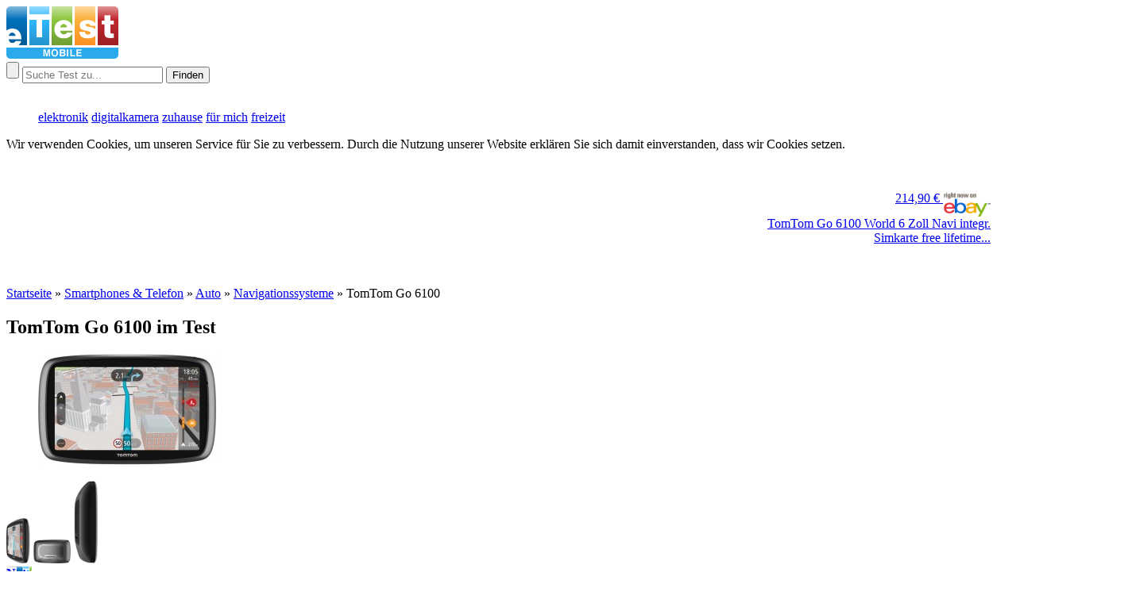

--- FILE ---
content_type: text/html;charset=UTF-8
request_url: https://www.etest.de/navigationssysteme/tomtom-go6100-test
body_size: 12770
content:
<!DOCTYPE html>
<html lang="de" xml:lang="de" xmlns="http://www.w3.org/1999/xhtml">
    <head>
       
        <meta content="Das TomTom Go 6100 zeichnet sich vor allem durch TomTom Traffic Verkehrsinformationen in Echtzeit und lebenslang kostenlose Updates des Kartenmaterials aus." name="description">
        <meta content="TomTom Go 6100, TomTom Go, TomTom 6100, Go 6100, Tomtom Go 6100, Tom Tom Go 6100, Navi, Navigationssystem TomTom, TomTom Go Navi 6100, Test, Testbericht"  name="keywords">
        <meta content="index, follow" name="robots">
	<meta name="google-adsense-account" content="ca-pub-9507454540149215">
		
         <!--<meta content="text/html; charset=UTF-8" http-equiv="Content-Type"> -->
        <meta charset="utf-8">
         <!-- <meta http-equiv="Language" content="de"> -->
        <meta name="author" content="Target Up GmbH">
        <meta name="publisher" content="Target Up GmbH">
        <meta name="revisit-after" content="2 days">

	
       <!-- <meta name="distribution" content="global"> -->
        <link rel="shortcut icon" href="//etest.de/favicon.ico"> 
        
     
<meta name="google-site-verification" content="93jQ9K687LtcZbGEhQZ2l93TjWfw03OXx_uO9_0Hk3o">
<meta name="google-site-verification" content="N6lA0-cOBoEOawe61FibNPY1ZPFBOY97jPOH5L-ghUY">
<meta name="msvalidate.01" content="2E017994B08479B5B5EAC1E5F7226CF7">
<meta name="verification" content="70714ec1c9f16a3ab79f824391a7240b">
<link rel="alternate" type="application/rss+xml" title="RSS 1.0" href="http://www.etest.de/feeds/rss/feed_v3.php5">    <link rel="author" href="https://plus.google.com/113634786356494120145" /> 
    <link rel="stylesheet" type="text/css" media="screen" href="//etest.de/validate/css.php" /> 
	<link rel="stylesheet" href="https://cdnjs.cloudflare.com/ajax/libs/font-awesome/4.7.0/css/font-awesome.min.css">
		
		<script async src="https://pagead2.googlesyndication.com/pagead/js/adsbygoogle.js?client=ca-pub-9507454540149215"
     crossorigin="anonymous"></script>

        

      

 
   
   
    <!-- Start Google Code Analytic -->
	<script type="text/javascript">
	
           /*var _gaq = _gaq || [];
	  _gaq.push(['_setAccount', 'UA-110958-9']);
	  _gaq.push(['_trackPageview']);
	
	  (function() {
	    var ga = document.createElement('script'); ga.type = 'text/javascript'; ga.async = true;
	    ga.src = ('https:' == document.location.protocol ? 'https://' : 'http://') + 'stats.g.doubleclick.net/dc.js';
	    var s = document.getElementsByTagName('script')[0]; s.parentNode.insertBefore(ga, s);
	  })();*/
	
	</script>
	<!-- End Google Code -->
        <!-- Google Tag Manager -->
            <script>(function(w,d,s,l,i){w[l]=w[l]||[];w[l].push({'gtm.start':
            new Date().getTime(),event:'gtm.js'});var f=d.getElementsByTagName(s)[0],
            j=d.createElement(s),dl=l!='dataLayer'?'&l='+l:'';j.async=true;j.src=
            'https://www.googletagmanager.com/gtm.js?id='+i+dl;f.parentNode.insertBefore(j,f);
            })(window,document,'script','dataLayer','GTM-52MKX2V');</script>
        <!-- End Google Tag Manager -->
        
        
   
     <title>TomTom Go 6100 - Navigationssysteme im Test</title>
    
        
    </head>
    
    <body  id="body" itemscope itemtype="http://schema.org/WebPage">
        
        <!-- Google Tag Manager (noscript) -->
            <noscript><iframe src="https://www.googletagmanager.com/ns.html?id=GTM-52MKX2V"
            height="0" width="0" style="display:none;visibility:hidden"></iframe></noscript>
        <!-- End Google Tag Manager (noscript) -->
        <a name="top"></a>
     <header id="head-menu">
          
          <section class="wrapp-content">
          <div id="logo" class="portal">
              <a href="https://www.etest.de" title="Testberichte" >
                  <img src="/images/style_pics/logo_etest_4.png" alt="" title="" /> 
              </a>
          
          </div>
          <div id="search" class="ui-widget">
                    <form action="//www.etest.de/Testsuche.html" method="GET" id="formsearch" >
                        <span class="border-form">
                            <input type="submit" value="" /> 
                            <input type="text" name="keywords" id="suggest"  autocomplete="off" placeholder="Suche Test zu..." />
                        </span>   
                        <button>Finden</button>
                    </form>
                   <div id="sug_output"></div>
          </div>
         <div style="position:absolute; right:-150px;top:5px;">
<!-- BEGIN AFFILINET PUBLISHER CONTAINER - DO NOT CHANGE THE PARAMETERS OF THE HYPERLINK -->
<!-- Mobile - Large Mobile Banner -->
<ins class="adsbygoogle"
     style="display:inline-block;width:320px;height:100px"
     data-ad-client="ca-pub-5154315208810957"
     data-ad-slot="9606345680"></ins>
<script>
(adsbygoogle = window.adsbygoogle || []).push({});
</script>
<!-- END AFFILINET PUBLISHER CONTAINER -->
            
        </div>     
		 
              <br style="clear:both;" />
              
          </section>
         
            <nav class="wrapp-headline bg-blau main-menu"> 
               <menu class="main-menu wrapp-content">
                     <a href="https://www.etest.de" title="eTest - Das Testportal" class="home-ico"></a>
                     <a href="https://www.etest.de/elektronik" class="text-menu" title="Das Testportal für Laptops, Smartphones, Fernseher und Hardware">elektronik</a>
                     <a href="https://www.etest.de/foto-video" class="text-menu" title="Das Testportal für Digitalkameras, Objektive und Fotografie">digitalkamera</a>
                     <a href="https://www.etest.de/zuhause"   class="text-menu" title="Das Testportal rund um Wohnen, Küche, Heimwerken">zuhause</a>
                     <a href="https://www.etest.de/fuer-mich" class="text-menu"  title="Das Testportal rund um Auto, Mode, Gesundheit, Kosmetik">für mich</a>
                     <a href="https://www.etest.de/freizeit"   class="text-menu" title="Das Testportal rund um Sport, Fitness, Freizeit und Urlaub">freizeit</a>
              </menu>
            </nav>    
        	

         
        
        </header> 
        
        
      <div id="wrapepr">
          
      <div id="CoverPop-cover" class="splash">
      <div class="CoverPop-content splash-center">

          <!-- the popup content (form, welcome message, etc.) -->
        Wir verwenden Cookies, um unseren Service für Sie zu verbessern. Durch die Nutzung unserer Website erklären Sie sich damit einverstanden, dass wir Cookies setzen.
           

        </div><!--end .splash-center -->
    </div><!--end .splash -->
    <!-- end popup -->
    
          
          
          
          
      
          
          
          <div class="info-fix-produkt" style="display: none;">
    <div style="width:982px;margin:0 auto;">
           <div class="prod-imgf" >
                <div class="tblf">
                                        <img src="/images/produkte/tomtom_go_6100_m.jpg"  alt="Test TomTom Go 6100" title="TomTom Go 6100 im Test" data-bild=/images/produkte/tomtom_go_6100_m.jpg >
                </div>
           </div>
    <div class="note left">
        <div class="notte-test left"> 
                     <a href="#Testberichte" title="Testurteile und Meinungen zu TomTom Go 6100"  class="durchnote"
                             style='background: url(/images/style_pics/produktseite-notenlogo_4.png)'>                                    <b>Note <br />4,1</b> 
                                                        </a>
                   </div>
                   <div class="test-bewert left">
                        <span class="block">Alle: <a href="https://www.etest.de/navigationssysteme">Navigationssysteme</a></span>
                         
                        <span class="block"><b>Letzter Test:</b> 05/2015</span>
                   </div>
    </div>
    <div class="zena right">
         
          
       <a href="?url=14&clickid=17&key=Navigationssysteme" title=""  class="btn-to-shop round"   target="_blank"   rel="nofollow">Preis Suchen</a>                
        
    </div>
        <br style="clear: both;" />
        <ul class="mmmm">
            <li><a href="#proddescr" data-name="prodbeschr">Produktbeschreibung</a></li>
            <li><a href="#" data-name="price_box">Preisvergleich</a></li>
            <li><a href="#" data-name="Testberichte">Testberichte</a></li>
            <li><a href="#" data-name="meinungen">User Meinungen</a></li>
            <li><a href="#" data-name="descr">Datenblatt</a></li>
        </ul>
           
    </div>   
    </div>
<main class="item-content" style='overflow: visible;'>
    
    <div id="bildpopup">
        <span class="left nav"></span>
         <span class="right nav"></span>
          <div class="popup-price" style="float:right;margin-top: 50px; margin-right:25px; width:285px; text-align: right;">
                              <div class="ebayprice-box round">
                          <a href="http://rover.ebay.com/rover/1/707-53477-19255-0/1?ff3=4&toolid=10041&campid=5337633524&customid=2312&lgeo=1&mpre=http%3A%2F%2Fwww.ebay.de%2Fsch%2Fi.html%3F_nkw%3DTomTom%2BGo%2B6100%26_ddo%3D1%26_ipg%3D1%26_pgn%3D1" target="_blank" rel="nofollow">
                          <div class='ebay-box-price'>
                              <span class='ebayspan'>214,90  &euro;</span>
                              <img src="/images/style_pics/ebay.png" alt="eBay" width="60" style="vertical-align:top;">
                          </div>
                          
                         <span class='small'>TomTom Go 6100 World 6 Zoll Navi integr. Simkarte free lifetime...</span> 
                          </a>
                      </div>
                 
                        </div>
         <br style='clear:both;' />
         <div class="tab-fig"> <figure class="pop-img-box">
            
        </figure>
       </div>
         <br style='clear:both;' />
        
         <br style='clear:both;' />
    </div>
    <header style="margin-bottom: 20px;">
         
        <nav><a href="http://etest.de" >Startseite</a>  » <a href='https://www.etest.de/smartphones-telefon'>Smartphones & Telefon</a> » <a href='https://www.etest.de/auto'>Auto</a>  <span> » <a href='https://www.etest.de/navigationssysteme'>Navigationssysteme</a> » <span>TomTom Go 6100</span></span><span itemscope="" itemtype="http://data-vocabulary.org/Breadcrumb">
             <meta itemprop="url" content="https://www.etest.de/auto">
             <meta itemprop="title" content="Auto">
             </span><span itemscope="" itemtype="http://data-vocabulary.org/Breadcrumb">
             <meta itemprop="url" content="https://www.etest.de/navigationssysteme">
             <meta itemprop="title" content="Navigationssysteme">
             </span><span itemscope="" itemtype="http://data-vocabulary.org/Breadcrumb">
              <meta itemprop="url" content="https://www.etest.de/navigationssysteme/tomtom-go6100-test">
             <meta itemprop="title" content="TomTom Go 6100">
             </span></nav>
        
        
        
         
    </header>
        
    
        
    <div>
    <article itemscope itemtype="http://schema.org/Review">
        <div style='width:982px;' id="headinfobox"> 
        <meta itemprop="datePublished" content='2015-08-03' />
        <header itemprop="itemReviewed" itemscope itemtype="http://schema.org/Product">
             <meta  itemprop="name" content="TomTom Go 6100" />
                        <span itemprop="brand" itemscope itemtype="http://schema.org/Brand"> <meta itemprop="name" content='TomTom ' /></span>
     
               <meta itemprop="category"  content='Navigationssysteme' />
               <meta itemprop="itemCondition"  content='Note 4,1' />
              
            <h1>TomTom Go 6100 im Test</h1>
            
            <meta  itemprop="description" content="Das TomTom Go 6100 zeichnet sich vor allem durch TomTom Traffic Verkehrsinformationen in Echtzeit und lebenslang kostenlose Updates des Kartenmaterials aus." />
            <div class="prod-img" id="produkt"  data-pr_id="9124201">
                <figure class="tbl">
                                        <img src="/images/produkte/tomtom_go_6100_m.jpg" alt="Test TomTom Go 6100" title="TomTom Go 6100 im Test" data-bild=/images/produkte/tomtom_go_6100_g.jpg >
                </figure>
                <div class='tbl-div'>
                    <div class='bilderwrapper'>
                                     
                    <span class='smallbilder'>
                      
                     <img src="/images/produkte/tomtom_go_6100_1.jpg" height="57"  alt="TomTom Go 6100 Test - 0"  data-bild=/images/produkte/tomtom_go_6100_1.jpg  />
                    
                    </span> 
                                        
                    <span class='smallbilder'>
                      
                     <img src="/images/produkte/tomtom_go_6100_2.jpg" height="30"  alt="TomTom Go 6100 Test - 1"  data-bild=/images/produkte/tomtom_go_6100_2.jpg  />
                    
                    </span> 
                                        
                    <span class='smallbilder'>
                      
                     <img src="/images/produkte/tomtom_go_6100_3.jpg" height="104"  alt="TomTom Go 6100 Test - 2"  data-bild=/images/produkte/tomtom_go_6100_3.jpg  />
                    
                    </span> 
                                        </div>
               </div>
               
            </div>
            
             
           
            <!----------------   --------------------- -->
             <div  class="text-info">
                 <div class="notte-test-bewertung">
                     <div class="notte-test left"> 
                     <a href="#Testberichte" title="Testurteile und Meinungen zu TomTom Go 6100"  class="durchnote"
                             style='background: url(/images/style_pics/produktseite-notenlogo_4.png)'>                                    <b>Note <br />4,1</b> 
                                                                        
                            
                    </a>
                         
                    <a href="#Testberichte" class="block"></a>
                       
                   </div>
                     
                     <div class="test-bewert left">
                        <span class="block">Alle: <a href="https://www.etest.de/navigationssysteme">Navigationssysteme</a></span>
                         
                        <span class="block"><b>Letzter Test:</b> 05/2015</span>
                         
                        <div class="sterne" style="margin-left:12%;">
                            <span class="sterne-lange" style="width: 47px"></span>
                        </div>
                        <a href="#meinungen"  class="to_details left a_meinungen block"> 2 Kundenmeinungen </a>
                     </div>
                     <br style="clear:both;" />
                 </div>
                 
                  <h2>Zusammenfassung von eTest zu TomTom Go 6100</h2>
                  <p class='short-descr'>
                    
                        Das <strong>TomTom Go 6100</strong> wurde zusammen mit drei weiteren Schwestermodellen vorgestellt. Wir haben Ihnen das TomTom Go 510 etwas ausf&uuml;hrlicher vorgestellt. Einen Link dazu finden Sie hier. Vom Go 510 unterscheidet sich das Go 6100 lediglich in zwei Punkten. Zum einen sind die Ma&szlig;e etwas anders. Das Go 6100 verf&uuml;gt &uuml;ber ein gr&ouml;&szlig;eres 6-Zoll-Display,...                       
                
                     
                  </p>    
            </div>
           
                             <div  class="price-info">
                <h4>Bester Preis</h4>
                <div class="preis-ausw">
                   
                   <a href="?url=14&clickid=17&key=Navigationssysteme" title=""  class="btn-to-shop round"   target="_blank"   rel="nofollow">Preis Suchen</a>                </div>
            </div>
          <br style="clear: both;" />
        </header>
       
        <div class="down-info">
             <h2>TomTom Go 6100 - Fakten Check, Tests und Preise</h2>
         <aside class="info-attr-descr ">
              <a name="proddescr"></a>
             <h3 class="info-line">Datenblatt</h3>
                   
                                               <ul class='teh-info'>   
                                            <li>Plug&Play Navi</li>
                                             <li>für: Auto</li>
                                             <li>Display:  6  Zoll</li>
                                             <li>Display-Auflösung:  800x480  Pixel</li>
                                             <li>Zieleingabe:  Spracheingabe, Touchscreen  </li>
                                             <li>Steckplätze:  microSD  </li>
                                             <li>Vorinst. Kartenmaterial:  Deutschland, Deutschland (regional), Europa, Schweiz, Westeuropa, Zentraleuropa, Österreich  </li>
                                             <li>Stromversorgung:  Akku/Batterie, Kabel  </li>
                                               <li> <a href="#descr" class="to_details anker" title="Datenblatt TomTom Go 6100">mehr</a></li>
                    </ul>
                                           
        </aside>
             <section class="left" style="width:290px;margin-left:50px;">
                  <h3 class="info-line">Pros & Cons</h3>
                    <div class="contrapro  ">
                     <ul class="pro">
                                             <li>Lebenslang kostenlose Karten-Updates</li>
                                             <li>Lifetime TomTom Traffic Verkehrsinformationen </li>
                                             <li>Fahrspurassistent</li>
                                             <li>Click & Go Magnethalterung</li>
                       
                 </ul>
                 <ul class="contra">
                                             <li>Etwas rundliche Bauform</li>
                       
                 </ul>
               </div>
              </section>
            
             <section class="round price-section">
              <h3 class="info-line">Preisvergleich</h3>
                 <div class="price-vergl-box">
                      <div class="wrapp-pr">
                                                            <!-- logik 1 Billiger price besser-->
                                       
                    <a href="?url=14&clickid=17&key=Navigationssysteme" rel="nofollow" target="_blank" class="ama" data-url="?url=14&clickid=17&key=Navigationssysteme">
                        <span class="extLink-toama blau">oder  bei</span>   
                        <img src="/images/style_pics/amazonbutton.png" alt="Amazon" class="ml-7" style="float:right;">
                        <br style="clear:both;" />
                    </a>
                     
                    
                    
                                  
                       
                     
                          <a href="http://rover.ebay.com/rover/1/707-53477-19255-0/1?ff3=4&toolid=10041&campid=5337633524&customid=2312&lgeo=1&mpre=http%3A%2F%2Fwww.ebay.de%2Fsch%2Fi.html%3F_nkw%3DTomTom%2BGo%2B6100%26_ddo%3D1%26_ipg%3D1%26_pgn%3D1" target="_blank" class="ama" rel="nofollow">
                          
                              <img src="/images/style_pics/ebay.png" alt="eBay" width="60" style="vertical-align:top;">
                              <span class='blau boldb'>214,90  &euro;</span>
                              <br style="clear:both;" />
                         
                          <span class='small'>TomTom Go 6100 World 6 Zoll Navi integr. Simkarte free lifetime...</span> 
                          </a>
                     
                                             
                        
                    
                  
                  
              
                 </div>
               
                 </div>
               </section>
               <br style="clear: both;" />
            
            
        </div>    
         <div class="infoprod" >
            <div class="down-info">
                                
                
               <!-- <label class="compare">
                <input type="checkbox" class="getsetcomp"
                       data-cat_id="40007"
                       data-prod_id="9124201"
                                               />
                Vergleichen</label> -->
                                 
                
                
            </div>     
               
              <br style="clear: both;" />
             
            </div>
         
       </div>
                 <span itemprop="reviewRating" itemscope itemtype="http://schema.org/AggregateRating">
             <meta itemprop="name" content='Punkte' />
             <meta itemprop="bestRating" content='5' />
             <meta itemprop="worstRating" content='1' />
             <meta itemprop="ratingValue" content='2.5' />
             <meta itemprop="reviewCount" content='2' />
         </span>
               
        <div style="">
         <section id="info-prod">
             <section> 
             <div class="subcont testber" data-content="1" data-itemprop="description">
               
                              <a name="prodbeschr" ?></a>
               <h2 class='band'> Testberichte </h2>
                
                <p itemprop="author" itemscope itemtype="http://schema.org/Organization">
                         <meta itemprop="name" content="eTest.de"></p>
                
                               
                <div class="autor-data">
                  <p class="autor"><p class="small_desc" itemprop="author" itemscope itemtype="http://schema.org/Person"><span class="autor-icon"><i style="font-size:16px;color:#4a86b8;" class="fa">&#xf007;</i> Author:</span> <span itemprop="name">Maja Creutzberg </span><span class="am-icon"><i style="font-size:16px;color:#4a86b8;" class="fa">&#xf133;</i>Erschienen am: </span> 07.05.2015</p></p> 
                </div>
               <div style="position:relative;">
               <div class="left faz-box">
                   
                 <h3 class="title-zusamm">Das neue Navigationssystem TomTom Go 6100</h3>
                 <p class="faz"></p>
                        <div class="menu-kont-navi">

                        </div>
                 <div> <p>Das TomTom Go 6100 wurde zusammen mit drei weiteren Schwestermodellen vorgestellt. Wir haben Ihnen das TomTom Go 510 etwas ausf&uuml;hrlicher vorgestellt. Einen Link dazu finden Sie <a href="http://www.etest.de/mobile/Mobile.Navis.TomTom-Go-510-2015.Test-Details.html">hier</a>. Vom Go 510 unterscheidet sich das Go 6100 lediglich in zwei Punkten. Zum einen sind die Ma&szlig;e etwas anders. Das Go 6100 verf&uuml;gt &uuml;ber ein gr&ouml;&szlig;eres 6-Zoll-Display, w&auml;hrend das Display des Go 510 ein Display von 5 Zoll hat. Die Ma&szlig;e sind somit etwas gr&ouml;&szlig;er: 16,99 x 10,48 x 2,22 cm (B x H x T) und 300 Gramm misst das Go 6100 und ist damit genauso gro&szlig; und schwer wie das <a href="http://www.etest.de/mobile/Mobile.Navis.TomTom-Go-610.Test-Details.html">TomTom Go 610.</a> Zudem verf&uuml;gt das Go 6100 (genau wie das <a href="http://www.etest.de/mobile/Mobile.Navis.TomTom-Go-5100.Test-Details.html">TomTom Go 5100</a>) &uuml;ber eine eigene SIM-Karte. &Uuml;ber diese werden die Daten f&uuml;r Lifetime TomTom Traffic bezogen. Damit ist das Go 6100 nicht mehr auf ein Smartphone angewiesen.</p>
<p>Alle weiteren technischen Details entnehmen Sie bitte der Seite des TomTom Go 510. Diese finden Sie ganz einfach, indem Sie auf <a href="http://www.etest.de/mobile/Mobile.Navis.TomTom-Go-510-2015.Test-Details.html">diesen Link</a> klicken.</p>
</div>
                   </p>
                     
                 
                 
                 </div>
                <div class="info-box-prod-r">
                     <header>
                         <h4>Meine persönliche Bewertung:</h4>
                    
                         <span class="notb"><span style="color:#87a0cf;font: inherit;">2.5</span>/5.0</span>
                         <div class="sterne">
                            <span class="sterne-lange" style="width: 47px"></span>
                        </div>
                        </header>
                         <figure>                            <img src="/images/produkte/tomtom_go_6100_m.jpg" alt="Test TomTom Go 6100" title="TomTom Go 6100 im Test" data-bild=/images/produkte/tomtom_go_6100_g.jpg >
                         </figure>         
                     <div class="contras-pros">
                         <span class="kp pros">Vorteil: TomTom Go 6100</span>
                          <ul class="pros">
                                                        <li>Lebenslang kostenlose Karten-Updates</li>
                                                    <li>Lifetime TomTom Traffic Verkehrsinformationen </li>
                                                    <li>Fahrspurassistent</li>
                          
                        </ul>
                           <span class="kp cons">Nachteil: TomTom Go 6100</span>
                        <ul class="cons">
                                                           <li>Etwas rundliche Bauform</li>
                              
                        </ul>
                     </div> 
                  <div class="toshop">
                       <a href="?url=14&clickid=17&key=Navigationssysteme" title=""  class="btn-to-shop round"   target="_blank"   rel="nofollow">Preis Suchen</a>                     </div>
                     
                 </div>
                  
               <br style="clear:both;" />
               </div>
                <div class="shops-boxes">
                    
              
                                         
                     <!-- BEGIN AFFILINET PUBLISHER CONTAINER - DO NOT CHANGE THE PARAMETERS OF THE HYPERLINK -->
                        <script data-affPcId="000372fd-23eb-2169-252f-87f5d01e2dfb" type="text/javascript">
                         (function (d) {
                          var s = d.createElement("script");s.type = "text/javascript";
                          var protocol = ("https:" === d.location.protocol) ? "https:" : "http:";
                          s.src = protocol + "//c.webmasterplan.com/s_ad.aspx?pcid=000372fd-23eb-2169-252f-87f5d01e2dfb";
                          (d.getElementsByTagName("body")[0] || d.getElementsByTagName("head")[0]).appendChild(s);
                         })(document);
                        </script>
                        <noscript>
                         <iframe allowtransparency="true" framespacing="0" frameborder="no" scrolling="no"
                          width="728" height="90" marginheight="0" marginwidth="0" style="border:0px; display: block;"
                          src="http://c.webmasterplan.com/s_noscriptad.aspx?pcid=000372fd-23eb-2169-252f-87f5d01e2dfb">
                         </iframe>
                        </noscript>
                        <!-- END AFFILINET PUBLISHER CONTAINER -->
                       
                                        </div>
                                  
                
               <a name="price_box"></a>
                 <h2 class='band'>Preisevergleich und Aktuelle Angebote </h2>
                 
                     <div class="subcont price price-liste">
                         <div style="text-align: center; margin:30px 0px;"><img src="/images/style_pics/loader-transparent.gif" title="Produkt Loader" /></div>
                    </div>
                
                <br style="clear:both;" />
                 
                <a name="Testberichte"></a>
                <h2 class='band'>Testberichte der Fachpresse zu TomTom Go 6100</h2>
                <div>
                <div class="tests left">
                                        
                                    <p>Dieses Produkt wurde leider noch nicht getestet. <br />Registrieren Sie sich für den kostenlosen Testalarm.</p>
                                  </div>
                    
                    <div style="float:right; width:300px;">
                        
                     
                        <!-- ContentAd 300x250 - DI -->
                        <ins class="adsbygoogle"
                             style="display:inline-block;width:300px;height:250px"
                             data-ad-client="ca-pub-5154315208810957"
                             data-ad-slot="8280507686"></ins>
                        <script>
                        (adsbygoogle = window.adsbygoogle || []).push({});
                        </script>
                    </div>
                    <br style="clear: both;" />
                </div>
                <div class="alarm">
                    <h3 class="hhh">TESTALARM</h3>
                    <p class="clock left">Wir benachrichtigen Sie gerne, sobald ein neuer Testbericht zum Produkt "TomTom Go 6100" vorliegt!</p>
                    <form id="emailsend">
                        <label>Ihre E-Mail-Adresse</label><br />
                        <input type="hidden" name="newsletter[prod_id]" value="9124201" />
                        <input type="hidden" name="newsletter[prodname]" value="TomTom Go 6100" />
                        <input type="hidden" name="newsletter[name]" value="" />
                        <input type="hidden" name="newsletter[portal_id]" value="4" />
                        <input type="text" name="newsletter[email]" class="alarmemail round"/>
                        <input type="submit" value="ABSENDEN" class="btn_blau_input round" />
                    </form>
                    <br style="clear:both;" />
                </div>
                <div class="bewertung"><a name="meinungen" rel="nofollow"></a>
                    <h2 class="band">Meinungen</h2>
                    <div class="isit-sterne round">
                       <div id="comments_write">
                            <h3>Ihre Meinung ist gefragt!</h3>
                            <p>Sie haben das Produkt <b>TomTom Go 6100</b> bereits? Schreiben Sie Ihren persönlichen Testbericht und geben Sie hier Ihre Meinung ab.</p>
                       </div>
                       <div id="comments_info">
                         
                           
                                                    <a href=""><img src="/images/style_pics/1stars.png" alt="sehr gut" /></a>
                            <input type="radio"   name="stars"  value="1" />
                             <br/>
                                                    <a href=""><img src="/images/style_pics/2stars.png" alt="sehr gut" /></a>
                            <input type="radio"   name="stars"  value="2" />
                             <br/>
                                                    <a href=""><img src="/images/style_pics/3stars.png" alt="sehr gut" /></a>
                            <input type="radio"   name="stars"  value="3" />
                             <br/>
                                                    <a href=""><img src="/images/style_pics/4stars.png" alt="sehr gut" /></a>
                            <input type="radio"   name="stars"  value="4" />
                             <br/>
                                                    <a href=""><img src="/images/style_pics/5stars.png" alt="sehr gut" /></a>
                            <input type="radio"   name="stars"  value="5" />
                             <br/>
                        
                            <span class="wertungclk">(Wertung anklicken, um Meinung zu schreiben)</span>
                       </div>
                        <br style="clear:both;" />
                    </div>    
                    <br style="clear:both;" />
                      
                        <span itemprop="reviewRating" itemscope itemtype="http://schema.org/AggregateRating">
                             <meta itemprop="name" content='Punkte' />
                             <meta itemprop="bestRating" content='5' />
                             <meta itemprop="worstRating" content='1' />
                             <meta itemprop="ratingValue" content='2.5' />
                             <meta itemprop="reviewCount" content='2' />
                           </span>
                                          
                      <!-- <div class="bewertung-title" itemprop="reviewRating" itemscope itemtype="http://schema.org/Rating"> -->
                           <div class="bewertung-title">
                               Kundenmeinungen 
                               <span class="bg-info-orang round">2 Bewertungen</span>
                               
                        </div>  
                           
                    
                    <div id="comments_info">
                      
                                                   <div class="box-comment">
                               <h3>Livetraffic... super</h3>
                               <p style="color:#999;">Donnerstag, den 11.02.2016 von swier</p>
                               <p class="sterns" style="color:#999;"><img src="/images/style_pics/4stars.png" alt="stars"> (Gut)</p>
                               <p>ich kann den vorigen Kommentar nicht verstehen. Jedes Auto hat mittlerweile Bluetooth und Freisprechfunktionen, d.h. das mobile Navi braucht diese Features nicht - aber die Funktionalität das man in Echtzeit Verkehrsdaten bekommen (statt 1h zu spät über TMC) ist genau das was ein Navi braucht (PS bei Mercedes, BMW und Co kostet dieser Dienst knapp 500€ extra(wohlgemerkt auf 3 Jahre begrenzt + Navi!!!!). Das Einzige was ich ändern würde ist die Auflösung des Displays (480x272 für 5 Zoll sind Steinzeit) und die Bauform (könnte schlanker sein)</p>
                              </div>
                                                         <div class="box-comment">
                               <h3>Kläglich ...</h3>
                               <p style="color:#999;">Freitag, den 31.07.2015 von Jürgen Möhle</p>
                               <p class="sterns" style="color:#999;"><img src="/images/style_pics/1stars.png" alt="stars"> (Mangelhaft)</p>
                               <p>Für 350€ hätte ich viele seit GO910 evtl. weiterentwickelte Features erwartet - außer navigieren kann der ja garnichts!
Kein Bluetooth, keine Freisprecheinrichtung mit Zugriff auf das Handytelefonbuch, keine Notruffunktion, behelfsmäßige Verwaltung der POIs nur per Internet, keine Anzeige naher POIs entlang der Route, kein Zugriff auf internen und externen Speicher vom PC aus usw. 
Warum hat man bei dem stolzen Kaufpreis auf so viele nützliche Funtionen verzichtet?
Weiterverkauf wird zur Gewissensfrage ...</p>
                              </div>
                                            <!--   <img src="/images/style_pics/stars.png" alt="Benotung  Sterne"> -->
                    </div>
                </div>
                 <br style="clear:both;" />
                                  
                   <a name="descr"></a>
                    <h2 class="band">Datenblatt TomTom Go 6100</h2>
                    <div>
                    <div class="attr left" id="attr" >
                  
                    <ul>
                                          <li class="attributes">
                         <span class="left">Typ</span>
                         <span class="right">  
                        Plug&Play Navi                           </span>
                         
                     </li>  
                                         <li class="attributes">
                         <span class="left">Einsatz</span>
                         <span class="right">  
                        Auto                           </span>
                         
                     </li>  
                                         <li class="attributes">
                         <span class="left">Display</span>
                         <span class="right">  
                        6 Zoll                          </span>
                         
                     </li>  
                                         <li class="attributes">
                         <span class="left">Display-Auflösung</span>
                         <span class="right">  
                        800x480 Pixel                          </span>
                         
                     </li>  
                                         <li class="attributes">
                         <span class="left">Zieleingabe</span>
                         <span class="right">  
                        Spracheingabe, Touchscreen                           </span>
                         
                     </li>  
                                         <li class="attributes">
                         <span class="left">Steckplätze</span>
                         <span class="right">  
                        microSD                           </span>
                         
                     </li>  
                                         <li class="attributes">
                         <span class="left">Vorinst. Kartenmaterial</span>
                         <span class="right">  
                        Deutschland, Deutschland (regional), Europa, Schweiz, Westeuropa, Zentraleuropa, Österreich                           </span>
                         
                     </li>  
                                         <li class="attributes">
                         <span class="left">Stromversorgung</span>
                         <span class="right">  
                        Akku/Batterie, Kabel                           </span>
                         
                     </li>  
                                         <li class="attributes">
                         <span class="left">Staumelder</span>
                         <span class="right">  
                        TomTom Traffic                           </span>
                         
                     </li>  
                                         <li class="attributes">
                         <span class="left">Live Services</span>
                         <span class="right">  
                                                         <img src="/images/style_pics/att_supported.png" alt="Live Services wird unterstützt.">
                                                          </span>
                         
                     </li>  
                                         <li class="attributes">
                         <span class="left">Zusatzdienste</span>
                         <span class="right">  
                        3D-Ansicht, Fahrspurassistent                           </span>
                         
                     </li>  
                                         <li class="attributes">
                         <span class="left">Multimedia</span>
                         <span class="right">  
                                                       <span style="color: #CCC;">k.A.</span>
                                                  </span>
                         
                     </li>  
                                         <li class="attributes">
                         <span class="left">Konnektivität</span>
                         <span class="right">  
                        Bluetooth, USB                           </span>
                         
                     </li>  
                                         <li class="attributes">
                         <span class="left">Fernbedienung</span>
                         <span class="right">  
                                                        <img src="/images/style_pics/att_not_supported.png" alt="Fernbedienung nicht unterstützt.">
                                                     </span>
                         
                     </li>  
                                         <li class="attributes">
                         <span class="left">Breite</span>
                         <span class="right">  
                        169,9 mm                          </span>
                         
                     </li>  
                                         <li class="attributes">
                         <span class="left">Höhe</span>
                         <span class="right">  
                        104,8 mm                          </span>
                         
                     </li>  
                                         <li class="attributes">
                         <span class="left">Tiefe</span>
                         <span class="right">  
                        22,2 mm                          </span>
                         
                     </li>  
                                         <li class="attributes">
                         <span class="left">Gewicht</span>
                         <span class="right">  
                        300 g                          </span>
                         
                     </li>  
                                         <li class="attributes">
                         <span class="left">Sonstiges</span>
                         <span class="right">  
                        inkl. SIM-Karte / kostenloser Datenzugang                           </span>
                         
                     </li>  
                                     
                
                     
                </ul>
                                
                </div>
                        <div style="float:right;">
                                <span  class="price-nav  round">
                                <h4>Navigationssysteme</h4>
                                <h3>TomTom Go 6100</h3>
                                                                   <img src="/images/produkte/tomtom_go_6100_k.jpg" width="80" height="50" alt="TomTom Go 6100 - " class='prodbild' />

                                    
                                                                                <a href="?url=14&clickid=17&key=Navigationssysteme" rel="nofollow"  target="_blank" class='trenn  prsearch to_shop' data-url="?url=14&clickid=17&key=Navigationssysteme">

                                         <span class="extLink blau">Preis suchen</span>  <img src="/images/style_pics/amazonbutton.png" alt="Amazon" width='140' > </a>    
                                       





                                                <small>Preis kann jetzt höher sein</small>

                                                <br style='clear:both;' />
                                        
                            </span>
                        </div>
                        <br style="slear:both;" />
                        
                    </div>
            
             </section>   
            
             
            
        </section>
</div>
        <section class="">
            
        </section>
   </article>
</div>
    
     
    <section>

    </section>  
   
</main>
<div id="form_meinung" style="display:none;">
    <h2>TomTom Go 6100</h2>
    <label>Titel:</label> <input type="text" name="meinung[title]"> <br />
    <label>Meinung:</label><textarea name="meinung[text]"></textarea><br />
    <label>Name<sup>1</sup>:</label> <input type="text" name="meinung[name]"><br />
    <label>E-Mail (optional):</label> <input type="text" name="meinung[email]"><br />
    
    <input type="hidden" name="meinung[prod_id]" value="9124201">
    <input type="submit" value="MEINUNG ABSCHICKEN" class="btn_blau_input" />
    <p><sup>1</sup> Der eingegebene Name erscheint neben Ihrer Meinung auf eTest.de. 
        Falls Sie anonym bleiben möchten, lassen Sie dieses Feld einfach leer.  </p>
</div>




          
                  
         <br style='clear:both' />

      
 

<div style="display:none" id="rgnwslt">
    <h3>Registrierungsbedingungen <br />
        des eTest - Newsletters</h3>

    <p>§1 Wenn der Nutzer seine Einwilligung auf der Webseite zur Datenverwendung erteilt, erklärt er sich damit einverstanden, dass seine Angaben für Newsletter- & Marketingzwecke von eTest.de und seinen Geschäftspartnern verwendet werden dürfen und er per eMail interessante Informationen erhält. Die Daten werden unter Beachtung des BDSG (Bundesdatenschutzgesetzes) elektronisch verarbeitet und genutzt. Die pers. Daten werden nur solange aufbewahrt, wie es im Rahmen dieser Vereinbarung unter Einhaltung des anwendbaren Rechts erforderlich ist. Die Richtlinien bei der Bearbeitung personenbezogener Daten gemäß BDSG werden eingehalten. 
    </p><p>Der Nutzer kann jederzeit seine Einwilligung widerrufen indem er sich aus dem eTest.de Newsletter austrägt. Dieses kann per eMail ( info@etest.de), per Fax (040-412631-20) oder per Post (Target Up GmbH, Klaus-Groth-Straße 11a, 20535 Hamburg) erfolgen.
    </p>
 
 	 
</div>
      </div>
   <footer class="">
         <section class="wrapp-content">       
             <div class="ftyn">
                  <!-- TO DO FACE BOOK TWITTER YOUTUBE -->
                  <div class="information">
                      
                    
                  </div>
                	  
                  <form class="newsletter round left">
                      <p><strong>Hol Dir den kostenlosen Newsletter von <a href="http://etest.de">eTest</a></strong></p>
                      <label>Name<br />
                          <input type="text" class='round' name="newsletter[name]"></label>
                      <label class="email">Email<br />
                          <input type="text" class='round' name="newsletter[email]"></label>
                      <input type="submit" class='round ' value="ABSCHICKEN" /><br />
                      <input type="checkbox"  name="check" />
                      <small class='info small'>Hiermit akzeptiere ich die <a href="#" class="regbeding">Registrierungsbedingungen</a> des eTest-Newsletters</small>
                  </form>
                  <br style="clear:both;" />
                                </div>
               
             <div class="anker-haupt"><a href="#top">Zurück zum Seiten Anfang</a></div>
         </section>    
           <!-- Nav site -->   
           
                <nav class="anothersite wrapp-content">
                    
                    <div class="left" style="width:50%;">
                             <a href="/Sitemap.html" class="greyURL">Sitemap</a>
                             <a href="/FAQ.html" class="greyURL">F.A.Q. </a>
                             <a href="/Quellen.A.html" class="greyURL">Quellen</a>
                        
                    </div>   
                    <div class="right" style="width:40%;">      
                             <a href="/Datenschutz.html" rel="nofollow" class="greyURL">Datenschutz</a>
                             <a href="/Impressum.html" rel="nofollow" class="greyURL">Impressum</a>
                             <a href="/Kontakt.html" rel="nofollow" class="greyURL">Kontakt</a>
                             
                       
                    </div>  
                            
                           
							
                       
                    
                    <br style="clear:both;" />
                </nav>
            <section class="wrapp-headline bg-footer">
               <section class="wrapp-content">
                    <small> © 2017 eTest.de.  Alle Inhalte unterliegen unserem Copyright.</small>
               </section>
           </section>
              
          </footer> 
        
       
        
      <!-- <script src="//code.jquery.com/jquery-1.10.2.min.js"></script>
       <script src="//code.jquery.com/ui/1.11.4/jquery-ui.min.js"></script>
	
   
        <script src="html/js/init-min.js"></script>
        <script src="html/js/lightslider.js"></script>
        <script src="html/js/jquery.cookie.js"></script> 
        <!--<script src="html/js/ajaxCall-min.js"></script>
        <script src="html/js/CoverPop.min.js"></script>
        <script src="html/js/gui-min.js"></script> -->
        
        <script type="text/javascript" src="//etest.de/validate/all-minjs.php"></script>
        <script>
	/* cat slider */
    jQuery(function ($) {
     $("#content-slider").lightSlider({
                loop:false,
                keyPress:true,
                slideMove:3,
                item:5,
                slideMargin: 20,
                auto: true,
                slideEndAnimation: true,
                pause: 10000,
                verticalHeight:800
            });
			
			$('#image-gallery').lightSlider({
                gallery:true,
                item:1,
                thumbItem:9,
                slideMargin: 0,
                speed:500,
                auto:true,
                loop:true,
                onSliderLoad: function() {
                    $('#image-gallery').removeClass('cS-hidden');
                }  
            });
        });
</script> 

<!--- cat filter -->
<script>
    (function($){
        var traking=$("#produktfilter_col");
        $(function(){
               
               t();
              /* filter.bind("click",function(){
                   $(".produktfilter_col").animate({ height: "100%" }, 'slow');
                  
               });
               //filter.stop().animate({ height: "100%" }, 'slow')
               //filter.find("#head-info-lastitems .wrp").stop().fadeIn('slow').css("display","block");
               */
           
            
        });
        
    /**/
    function t(){
       
        $('.filter-up-clous').unbind("click").bind("click",function(){
                            traking.animate({height: "100%" }, 'slow');
                            $(this).removeClass('open-tab');
                            $(this).addClass('clous-tab').unbind("click").bind("click",function(){
                                  traking.animate({ height: "228px" }, 'slow');
                                  $(this).removeClass('clous-tab');
                                  $(this).addClass('open-tab');
                                      t();
                            });
                           
                        });
                   }  
    }(jQuery));
</script>

	  
	  
  <script src="/html/js/detail-gui.js"></script> 

<script>
     (function($){
      $(function(){
        CoverPop.start({
        coverId:             '12',       // set default cover id
        expires:             1,                     // duration (in days) before it pops up again
        closeClassNoDefault: 'CoverPop-close',       // close if someone clicks an element with this class and prevent default action
        closeClassDefault:   'CoverPop-close-go',    // close if someone clicks an element with this class and continue default action
        cookieName:          'eTest',            // to change the plugin cookie name
        onPopUpOpen:         function() {},          // on popup open callback function
        onPopUpClose:        function() {},          // on popup close callback function
        forceHash:           'splash',               // hash to append to url to force display of popup (e.g. http://yourdomain.com/#splash)
        delayHash:           'go',                   // hash to append to url to delay popup for 1 day (e.g. http://yourdomain.com/#go)
        closeOnEscape:       true,                    // close if the user clicks escape
        delay:               1000,                       // set an optional delay (in milliseconds) before showing the popup
        hideAfter:           7000                   // set an optional time (in milliseconds) to autohide
    });
    //$(".CoverPop-close").click(function(){CoverPop.close(); $('.CoverPop-content').text('')});
    
    if($("#CoverPop-cover").length){
        $(window).click(function(){CoverPop.close(); $('.CoverPop-content').text('')});
        $(window).bind("scroll",function(){CoverPop.close(); $('.CoverPop-content').text('')});
    }
    });   
    
    }(jQuery));
        
    </script>

<script>
(function($){
  /*bold clock*/
  $(function(){
      var subcont=$("div.price-liste");
      Detail.get_p('9124201',subcont);
      
       $('figure').find('img').click(function(){
           actionclickbild($(this));
       });
       
       $('span.smallbilder').click(function(){
            actionclickbild($(this).find('img'));
        }); 
        
     });   
    /****************************************/ 
       
    
    
    
       function actionclickbild(th){
           //var th=$(this);
           var htmlv=$("#bildpopup").html();
           $.colorbox({
                        html:'<div id="popimg">'+htmlv+'</div>',
                        width:"50%",
                        height:"80%",
                        onComplete:function(){
                            var bild_arr=[];
                            var arr_b=[];
                                bild_arr.push('tomtom_go_6100_g.jpg');
                                bild_arr.push('tomtom_go_6100_1.jpg');
                                bild_arr.push('tomtom_go_6100_2.jpg');
                                bild_arr.push('tomtom_go_6100_3.jpg');
                                bild_arr.push('');
                                bild_arr.push('');
                                bild_arr.push('');
                               
                                $.each(bild_arr, function(i, val){
                                 if(val!==''){
                                     arr_b.push(bild_arr[i])
                                 }
                                })
                                     loadimg(th.attr('data-bild'));
                                     var i=0;
                                     var maxel=arr_b.length;
                                     $("#popimg").find('span.right').bind("click",function(){
                                         //console.log(i)
                                        if(maxel-1>i){
                                            i++;
                                        }else{
                                            //loadimg(th.attr('data-bild'));
                                            i=0;
                                        }
                                         loadimg("/images/produkte/"+bild_arr[i]);
                                     });
                                      $("#popimg").find('span.left').bind("click",function(){
                                         console.log(i)
                                        if(i>0){
                                             i--;
                                        }else{
                                            i=0;
                                        }
                                        loadimg("/images/produkte/"+bild_arr[i]);
                                            
                                     });
                                }         
                        });
           
       }
       
       function loadimg(img_path){
                var pic = new Image(); 
                var srcn=img_path;
                pic.src=srcn;
                pic.alt="Bild eTest";
                $(pic).load(function(){
                $("#popimg").find('figure').html(pic).css("text-align","center").fadeIn();
            });
       }
       

       
       }(jQuery));
      
</script>
<!-- discount checkbox kclick -->
<script>
    (function($){
        $(function(){
           var thform= $('form.filter');  
           thform.find('input:checkbox').click(function(){thform.submit(); }); 
        });
    }(jQuery));
</script>




	
        
        
    </body>
    
</html>

0.0477

                  
    

--- FILE ---
content_type: text/html; charset=utf-8
request_url: https://www.google.com/recaptcha/api2/aframe
body_size: 268
content:
<!DOCTYPE HTML><html><head><meta http-equiv="content-type" content="text/html; charset=UTF-8"></head><body><script nonce="wooGYBpOzXQoLHBbw_o0UQ">/** Anti-fraud and anti-abuse applications only. See google.com/recaptcha */ try{var clients={'sodar':'https://pagead2.googlesyndication.com/pagead/sodar?'};window.addEventListener("message",function(a){try{if(a.source===window.parent){var b=JSON.parse(a.data);var c=clients[b['id']];if(c){var d=document.createElement('img');d.src=c+b['params']+'&rc='+(localStorage.getItem("rc::a")?sessionStorage.getItem("rc::b"):"");window.document.body.appendChild(d);sessionStorage.setItem("rc::e",parseInt(sessionStorage.getItem("rc::e")||0)+1);localStorage.setItem("rc::h",'1767763529636');}}}catch(b){}});window.parent.postMessage("_grecaptcha_ready", "*");}catch(b){}</script></body></html>

--- FILE ---
content_type: text/plain
request_url: https://www.google-analytics.com/j/collect?v=1&_v=j102&aip=1&a=480826047&t=pageview&_s=1&dl=https%3A%2F%2Fwww.etest.de%2Fnavigationssysteme%2Ftomtom-go6100-test&ul=en-us%40posix&dt=TomTom%20Go%206100%20-%20Navigationssysteme%20im%20Test&sr=1280x720&vp=1280x720&_u=YGBAgAABAAAAAC~&jid=1386601892&gjid=1363880042&cid=756863616.1767763529&tid=UA-110958-9&_gid=1859541446.1767763529&_slc=1&gtm=45He6150n8152MKX2Vv76190634za200zd76190634&gcd=13l3l3l3l1l1&dma=0&tag_exp=103116026~103200004~104527906~104528500~104573694~104684208~104684211~105391253~115583767~115616985~115938466~115938468~116988316&z=497794391
body_size: -449
content:
2,cG-460B1WEP3R

--- FILE ---
content_type: application/x-javascript
request_url: https://www.etest.de/html/js/detail-gui.js
body_size: 2154
content:
/* 
 * To change this license header, choose License Headers in Project Properties.
 * To change this template file, choose Tools | Templates
 * and open the template in the editor.
 */


/* last see items and detail left-box price*/
(function($){
      var traking=$("#produkt-show-last-items");
      var trakaktive=true;
   
  
      
     $(function(){
         
      if($('.shops-boxes').length){
        var pip=$('.shops-boxes').offset().top;
      }
         
        traking.show().css("height","50px")
        h();
        toolbar.clk();
        
       $(window).scroll(function(){
           var haha=$("#headinfobox").outerHeight()+$("section.wrapp-content").outerHeight()+150;
              var box=$("span.price-nav");
               if($(window).scrollTop() >= haha-250){
                   
                    if($('.shops-boxes').length){
                         //toolbar.navbox(pip)
                    }
                  
                   if($(window).width()>=1336 && $("#attr").length && ( ($("#attr").offset().top-haha)<$(document).scrollTop() )){
                     
                   //  box.css("display", "block").animate({ right: "50px" }, 'slow');
                    }else{
                       // box.css({ right: "5px" }).hide();
                    }
                    toolbar.init();
                    
                    if(trakaktive && traking.length > 0){
                      /*     if($.cookie("tr")){
                            traking.find('.clous-tab-tracking').trigger("click");   
                            }
                       t();
                       $("#wrapepr").css("margin-bottom","120px");
                      */
                     
                     
                     }
                }else{
                      //box.css({ right: "5px" }).hide();
                      toolbar.end();
                      //traking.hide();
                     // $("#wrapepr").css("margin-bottom","0px");
            }
    });
   });   
   
    /****************************************/
    /* hover */
    
    function h(){
       //$.removeCookie("notseeitem");
         traking.hover(
          function(){
             //alert()
              traking.stop().animate({ height: "230px" }, 'slow').find('ul.body-trak').css("display","block");
              //TO DO
             traking.find("#head-info-lastitems .wrp").stop().fadeOut('slow').css("display","none");
              
          },
          function(){
               
              traking.stop().animate({ height: "50px" }, 'slow').find('ul.body-trak').css("display","none");
               traking.find("#head-info-lastitems .wrp").stop().fadeIn('slow').css("display","block");
              
          });
          
         traking.find('.clous-tab-tracking').unbind("click").bind("click",function(){
               $.cookie('notseeitem',1);
               traking.remove();
         });
   
     /*traking.unbind('mouseleave').unbind('mouseenter').bind({
       mouseleave:function(){
             traking.animate({ height: "50px" }, 'slow').find('ul.body-trak').css("display","none");
            
          },
       mouseenter:function(){
            traking.animate({ height: "230px" }, 'slow',function(){
                
                
            }).find('ul.body-trak').css("display","block");
            

         }
        }); 
        */
        }
        
    
    
    
       function t(){
        traking.fadeIn().find('.clous-tab-tracking').unbind("click").bind("click",function(){
                            traking.animate({ height: "50px" }, 'slow').find('ul.body-trak').css("display","none");
                            $(this).removeClass('clous-tab-tracking');
                            $.cookie("tr", 1);
                            $(this).addClass('open-green').unbind("click").bind("click",function(){
                               $.removeCookie("tr");
                                  traking.animate({ height: "230px" }, 'slow').find('ul.body-trak').css("display","block");
                                  $(this).removeClass('open-green');
                                  $(this).addClass('clous-tab-tracking');
                                      t();
                            });
                           $("#wrapepr").css("margin-bottom","0px");
                        });
                   }
 }(jQuery));
 

var toolbar=(function($){
    
       var opt={wrap:$("#headinfobox"),op:'',datatype:'text'}
       var options = $.extend(options, opt);
       
       /* open fix box*/
       function i(){
           
          
          
           options.wrap.css("visibility","hidden");
           $(".info-fix-produkt").show();
          
            
            
        }
        
        /*close fix box*/
        function e(){
                options.wrap.css("visibility","visible");
            $(".info-fix-produkt").hide();
            
        }
        
        
         /*menu cklick und ancker top+_height
          * @param object element cklick
          * */
        function c(){
            $("ul.mmmm li").find('a').click(function(ev){
                ev.preventDefault();
                var loc=$(this).attr("data-name");
                var headinfobox=$("#headinfobox").outerHeight()+$("section.wrapp-content").outerHeight()+150;
                var h=$(".info-fix-produkt").height();
                if(loc && $('a[name="'+loc+'"]').length){ 
                    var target_top= $('a[name="'+loc+'"]').offset().top-h;
                    //alert(target_top+' name: '+loc)
                    /*init scroll ancker*/
                    //$(window).animate({height:target_top}, 'fast'); 
                    $('html, body').stop().animate({scrollTop:target_top}, 'fast'); 
                }else{
                    $('html, body').stop().animate({scrollTop:h}, 'fast'); 
                }
                
                
            });
        }
        
        
/*menu cklick und ancker top+_height
          * @param object element cklick
          * */
        function m(pip){
                   
                   var topPos = $('.info-box-prod-r').offset().top;
                   
                
                    var top = $(document).scrollTop()
                   
                    var fazbox=$(".faz-box").outerHeight();
                    
                    //var bbb=$(".info-box-prod-r").offset().top;
                    var headinfobox=$("#headinfobox").outerHeight()+$("section.wrapp-content").outerHeight()+150;
                    var height = $('.info-box-prod-r').outerHeight();
                    var t =top-height-100; 
                    if(t<0){
                        t=0;
                    }else if(t > fazbox){
                        t=fazbox-height;
                        if(t<0){t=0;}
                    }
                    
                    //console.log("pip:"+(pip-headinfobox));
                    //console.log("top:"+top);
                    //console.log("t:"+t);
                    //console.log('bbb'+bbb)
                    
                    //console.log("ttt:"+top-headinfobox);
                if (top > topPos && top < pip - height) {
                   //console.log('1');
                    $('.info-box-prod-r').addClass('fixed').css({'margin-top':t});
                }
                else if (top > pip - height) {
                    //console.log('2')
                    $('.info-box-prod-r').removeClass('fixed').css({'margin-top':fazbox-height});
                }else if((pip-headinfobox)>top){
                    // alert('2.1')
                    //console.log('2.1')
                    $('.info-box-prod-r').removeClass('fixed').css({'margin-top':t});
                }
                else {
                 //console.log('3')    
                $('.info-box-prod-r').removeClass('fixed').css({'margin-top':top-headinfobox});
               
                }
         
            
               /* var loc=$(this).attr("data-name");
                var h=$(".faz-box").height();
                var target_top= $(".info-box-prod-r").offset().top;
                console.log(target_top);
                $(".info-box-prod-r").css("margin-top",target_top-h);
                 //alert(target_top);
                /*init scroll ancker*/
                //$('body').animate({scrollTop:target_top}, 'fast');   
                
            
        }
        
 
 
    
        return {
                 init:i,
                 end:e,
                 clk:c,
                 navbox:m
                 
        };
       
        
     
     
 }(jQuery));